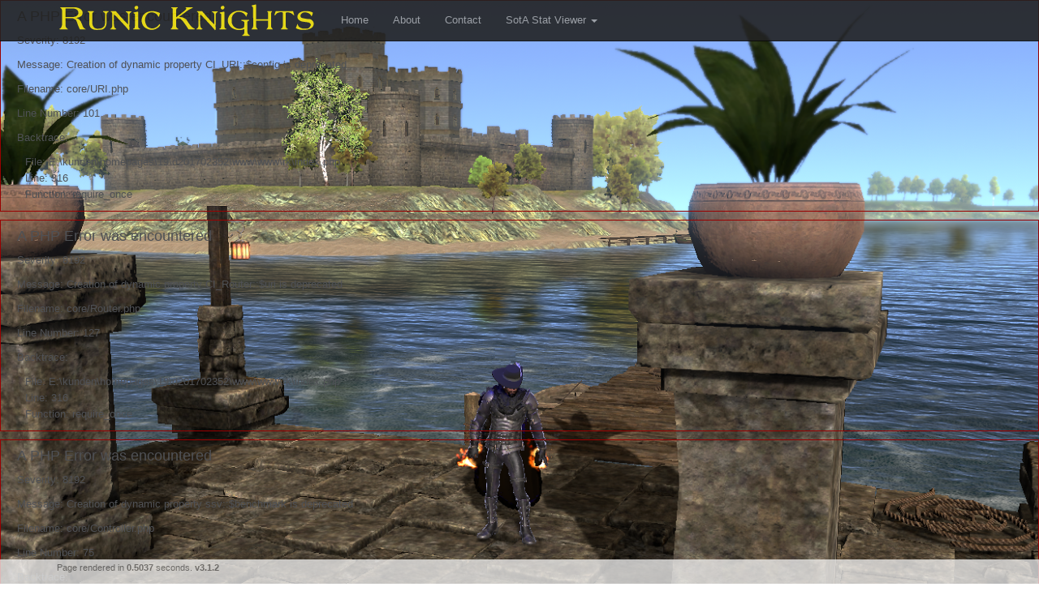

--- FILE ---
content_type: text/html; charset=UTF-8
request_url: http://runicknights.net/ssv/
body_size: 3322
content:

<div style="border:1px solid #990000;padding-left:20px;margin:0 0 10px 0;">

<h4>A PHP Error was encountered</h4>

<p>Severity: 8192</p>
<p>Message:  Creation of dynamic property CI_URI::$config is deprecated</p>
<p>Filename: core/URI.php</p>
<p>Line Number: 101</p>


	<p>Backtrace:</p>
	
		
	
		
	
		
	
		
	
		
	
		
			<p style="margin-left:10px">
			File: E:\kunden\homepages\19\d201702352\www\www\rk\index.php<br />
			Line: 316<br />
			Function: require_once			</p>

		
	

</div>
<div style="border:1px solid #990000;padding-left:20px;margin:0 0 10px 0;">

<h4>A PHP Error was encountered</h4>

<p>Severity: 8192</p>
<p>Message:  Creation of dynamic property CI_Router::$uri is deprecated</p>
<p>Filename: core/Router.php</p>
<p>Line Number: 127</p>


	<p>Backtrace:</p>
	
		
	
		
	
		
	
		
	
		
	
		
			<p style="margin-left:10px">
			File: E:\kunden\homepages\19\d201702352\www\www\rk\index.php<br />
			Line: 316<br />
			Function: require_once			</p>

		
	

</div>
<div style="border:1px solid #990000;padding-left:20px;margin:0 0 10px 0;">

<h4>A PHP Error was encountered</h4>

<p>Severity: 8192</p>
<p>Message:  Creation of dynamic property ssv::$benchmark is deprecated</p>
<p>Filename: core/Controller.php</p>
<p>Line Number: 75</p>


	<p>Backtrace:</p>
	
		
	
		
	
		
	
		
			<p style="margin-left:10px">
			File: E:\kunden\homepages\19\d201702352\www\www\rk\application\controllers\ssv.php<br />
			Line: 22<br />
			Function: __construct			</p>

		
	
		
	
		
			<p style="margin-left:10px">
			File: E:\kunden\homepages\19\d201702352\www\www\rk\index.php<br />
			Line: 316<br />
			Function: require_once			</p>

		
	

</div>
<div style="border:1px solid #990000;padding-left:20px;margin:0 0 10px 0;">

<h4>A PHP Error was encountered</h4>

<p>Severity: 8192</p>
<p>Message:  Creation of dynamic property ssv::$hooks is deprecated</p>
<p>Filename: core/Controller.php</p>
<p>Line Number: 75</p>


	<p>Backtrace:</p>
	
		
	
		
	
		
	
		
			<p style="margin-left:10px">
			File: E:\kunden\homepages\19\d201702352\www\www\rk\application\controllers\ssv.php<br />
			Line: 22<br />
			Function: __construct			</p>

		
	
		
	
		
			<p style="margin-left:10px">
			File: E:\kunden\homepages\19\d201702352\www\www\rk\index.php<br />
			Line: 316<br />
			Function: require_once			</p>

		
	

</div>
<div style="border:1px solid #990000;padding-left:20px;margin:0 0 10px 0;">

<h4>A PHP Error was encountered</h4>

<p>Severity: 8192</p>
<p>Message:  Creation of dynamic property ssv::$config is deprecated</p>
<p>Filename: core/Controller.php</p>
<p>Line Number: 75</p>


	<p>Backtrace:</p>
	
		
	
		
	
		
	
		
			<p style="margin-left:10px">
			File: E:\kunden\homepages\19\d201702352\www\www\rk\application\controllers\ssv.php<br />
			Line: 22<br />
			Function: __construct			</p>

		
	
		
	
		
			<p style="margin-left:10px">
			File: E:\kunden\homepages\19\d201702352\www\www\rk\index.php<br />
			Line: 316<br />
			Function: require_once			</p>

		
	

</div>
<div style="border:1px solid #990000;padding-left:20px;margin:0 0 10px 0;">

<h4>A PHP Error was encountered</h4>

<p>Severity: 8192</p>
<p>Message:  Creation of dynamic property ssv::$log is deprecated</p>
<p>Filename: core/Controller.php</p>
<p>Line Number: 75</p>


	<p>Backtrace:</p>
	
		
	
		
	
		
	
		
			<p style="margin-left:10px">
			File: E:\kunden\homepages\19\d201702352\www\www\rk\application\controllers\ssv.php<br />
			Line: 22<br />
			Function: __construct			</p>

		
	
		
	
		
			<p style="margin-left:10px">
			File: E:\kunden\homepages\19\d201702352\www\www\rk\index.php<br />
			Line: 316<br />
			Function: require_once			</p>

		
	

</div>
<div style="border:1px solid #990000;padding-left:20px;margin:0 0 10px 0;">

<h4>A PHP Error was encountered</h4>

<p>Severity: 8192</p>
<p>Message:  Creation of dynamic property ssv::$utf8 is deprecated</p>
<p>Filename: core/Controller.php</p>
<p>Line Number: 75</p>


	<p>Backtrace:</p>
	
		
	
		
	
		
	
		
			<p style="margin-left:10px">
			File: E:\kunden\homepages\19\d201702352\www\www\rk\application\controllers\ssv.php<br />
			Line: 22<br />
			Function: __construct			</p>

		
	
		
	
		
			<p style="margin-left:10px">
			File: E:\kunden\homepages\19\d201702352\www\www\rk\index.php<br />
			Line: 316<br />
			Function: require_once			</p>

		
	

</div>
<div style="border:1px solid #990000;padding-left:20px;margin:0 0 10px 0;">

<h4>A PHP Error was encountered</h4>

<p>Severity: 8192</p>
<p>Message:  Creation of dynamic property ssv::$uri is deprecated</p>
<p>Filename: core/Controller.php</p>
<p>Line Number: 75</p>


	<p>Backtrace:</p>
	
		
	
		
	
		
	
		
			<p style="margin-left:10px">
			File: E:\kunden\homepages\19\d201702352\www\www\rk\application\controllers\ssv.php<br />
			Line: 22<br />
			Function: __construct			</p>

		
	
		
	
		
			<p style="margin-left:10px">
			File: E:\kunden\homepages\19\d201702352\www\www\rk\index.php<br />
			Line: 316<br />
			Function: require_once			</p>

		
	

</div>
<div style="border:1px solid #990000;padding-left:20px;margin:0 0 10px 0;">

<h4>A PHP Error was encountered</h4>

<p>Severity: 8192</p>
<p>Message:  Creation of dynamic property ssv::$exceptions is deprecated</p>
<p>Filename: core/Controller.php</p>
<p>Line Number: 75</p>


	<p>Backtrace:</p>
	
		
	
		
	
		
	
		
			<p style="margin-left:10px">
			File: E:\kunden\homepages\19\d201702352\www\www\rk\application\controllers\ssv.php<br />
			Line: 22<br />
			Function: __construct			</p>

		
	
		
	
		
			<p style="margin-left:10px">
			File: E:\kunden\homepages\19\d201702352\www\www\rk\index.php<br />
			Line: 316<br />
			Function: require_once			</p>

		
	

</div>
<div style="border:1px solid #990000;padding-left:20px;margin:0 0 10px 0;">

<h4>A PHP Error was encountered</h4>

<p>Severity: 8192</p>
<p>Message:  Creation of dynamic property ssv::$router is deprecated</p>
<p>Filename: core/Controller.php</p>
<p>Line Number: 75</p>


	<p>Backtrace:</p>
	
		
	
		
	
		
	
		
			<p style="margin-left:10px">
			File: E:\kunden\homepages\19\d201702352\www\www\rk\application\controllers\ssv.php<br />
			Line: 22<br />
			Function: __construct			</p>

		
	
		
	
		
			<p style="margin-left:10px">
			File: E:\kunden\homepages\19\d201702352\www\www\rk\index.php<br />
			Line: 316<br />
			Function: require_once			</p>

		
	

</div>
<div style="border:1px solid #990000;padding-left:20px;margin:0 0 10px 0;">

<h4>A PHP Error was encountered</h4>

<p>Severity: 8192</p>
<p>Message:  Creation of dynamic property ssv::$output is deprecated</p>
<p>Filename: core/Controller.php</p>
<p>Line Number: 75</p>


	<p>Backtrace:</p>
	
		
	
		
	
		
	
		
			<p style="margin-left:10px">
			File: E:\kunden\homepages\19\d201702352\www\www\rk\application\controllers\ssv.php<br />
			Line: 22<br />
			Function: __construct			</p>

		
	
		
	
		
			<p style="margin-left:10px">
			File: E:\kunden\homepages\19\d201702352\www\www\rk\index.php<br />
			Line: 316<br />
			Function: require_once			</p>

		
	

</div>
<div style="border:1px solid #990000;padding-left:20px;margin:0 0 10px 0;">

<h4>A PHP Error was encountered</h4>

<p>Severity: 8192</p>
<p>Message:  Creation of dynamic property ssv::$security is deprecated</p>
<p>Filename: core/Controller.php</p>
<p>Line Number: 75</p>


	<p>Backtrace:</p>
	
		
	
		
	
		
	
		
			<p style="margin-left:10px">
			File: E:\kunden\homepages\19\d201702352\www\www\rk\application\controllers\ssv.php<br />
			Line: 22<br />
			Function: __construct			</p>

		
	
		
	
		
			<p style="margin-left:10px">
			File: E:\kunden\homepages\19\d201702352\www\www\rk\index.php<br />
			Line: 316<br />
			Function: require_once			</p>

		
	

</div>
<div style="border:1px solid #990000;padding-left:20px;margin:0 0 10px 0;">

<h4>A PHP Error was encountered</h4>

<p>Severity: 8192</p>
<p>Message:  Creation of dynamic property ssv::$input is deprecated</p>
<p>Filename: core/Controller.php</p>
<p>Line Number: 75</p>


	<p>Backtrace:</p>
	
		
	
		
	
		
	
		
			<p style="margin-left:10px">
			File: E:\kunden\homepages\19\d201702352\www\www\rk\application\controllers\ssv.php<br />
			Line: 22<br />
			Function: __construct			</p>

		
	
		
	
		
			<p style="margin-left:10px">
			File: E:\kunden\homepages\19\d201702352\www\www\rk\index.php<br />
			Line: 316<br />
			Function: require_once			</p>

		
	

</div>
<div style="border:1px solid #990000;padding-left:20px;margin:0 0 10px 0;">

<h4>A PHP Error was encountered</h4>

<p>Severity: 8192</p>
<p>Message:  Creation of dynamic property ssv::$lang is deprecated</p>
<p>Filename: core/Controller.php</p>
<p>Line Number: 75</p>


	<p>Backtrace:</p>
	
		
	
		
	
		
	
		
			<p style="margin-left:10px">
			File: E:\kunden\homepages\19\d201702352\www\www\rk\application\controllers\ssv.php<br />
			Line: 22<br />
			Function: __construct			</p>

		
	
		
	
		
			<p style="margin-left:10px">
			File: E:\kunden\homepages\19\d201702352\www\www\rk\index.php<br />
			Line: 316<br />
			Function: require_once			</p>

		
	

</div>
<div style="border:1px solid #990000;padding-left:20px;margin:0 0 10px 0;">

<h4>A PHP Error was encountered</h4>

<p>Severity: 8192</p>
<p>Message:  Creation of dynamic property ssv::$load is deprecated</p>
<p>Filename: core/Controller.php</p>
<p>Line Number: 78</p>


	<p>Backtrace:</p>
	
		
	
		
	
		
	
		
			<p style="margin-left:10px">
			File: E:\kunden\homepages\19\d201702352\www\www\rk\application\controllers\ssv.php<br />
			Line: 22<br />
			Function: __construct			</p>

		
	
		
	
		
			<p style="margin-left:10px">
			File: E:\kunden\homepages\19\d201702352\www\www\rk\index.php<br />
			Line: 316<br />
			Function: require_once			</p>

		
	

</div>
<div style="border:1px solid #990000;padding-left:20px;margin:0 0 10px 0;">

<h4>A PHP Error was encountered</h4>

<p>Severity: 8192</p>
<p>Message:  Creation of dynamic property ssv::$parsedown is deprecated</p>
<p>Filename: core/Loader.php</p>
<p>Line Number: 1290</p>


	<p>Backtrace:</p>
	
		
	
		
	
		
	
		
	
		
	
		
			<p style="margin-left:10px">
			File: E:\kunden\homepages\19\d201702352\www\www\rk\application\controllers\ssv.php<br />
			Line: 23<br />
			Function: library			</p>

		
	
		
	
		
			<p style="margin-left:10px">
			File: E:\kunden\homepages\19\d201702352\www\www\rk\index.php<br />
			Line: 316<br />
			Function: require_once			</p>

		
	

</div>
<div style="border:1px solid #990000;padding-left:20px;margin:0 0 10px 0;">

<h4>A PHP Error was encountered</h4>

<p>Severity: 8192</p>
<p>Message:  Creation of dynamic property ssv::$Parsedown is deprecated</p>
<p>Filename: controllers/ssv.php</p>
<p>Line Number: 24</p>


	<p>Backtrace:</p>
	
		
	
		
	
		
			<p style="margin-left:10px">
			File: E:\kunden\homepages\19\d201702352\www\www\rk\application\controllers\ssv.php<br />
			Line: 24<br />
			Function: _error_handler			</p>

		
	
		
	
		
			<p style="margin-left:10px">
			File: E:\kunden\homepages\19\d201702352\www\www\rk\index.php<br />
			Line: 316<br />
			Function: require_once			</p>

		
	

</div>
<div style="border:1px solid #990000;padding-left:20px;margin:0 0 10px 0;">

<h4>A PHP Error was encountered</h4>

<p>Severity: 8192</p>
<p>Message:  Creation of dynamic property CI_Loader::$data is deprecated</p>
<p>Filename: core/Loader.php</p>
<p>Line Number: 925</p>


	<p>Backtrace:</p>
	
		
	
		
	
		
	
		
	
		
			<p style="margin-left:10px">
			File: E:\kunden\homepages\19\d201702352\www\www\rk\application\controllers\ssv.php<br />
			Line: 31<br />
			Function: view			</p>

		
	
		
	
		
			<p style="margin-left:10px">
			File: E:\kunden\homepages\19\d201702352\www\www\rk\index.php<br />
			Line: 316<br />
			Function: require_once			</p>

		
	

</div>
<div style="border:1px solid #990000;padding-left:20px;margin:0 0 10px 0;">

<h4>A PHP Error was encountered</h4>

<p>Severity: 8192</p>
<p>Message:  Creation of dynamic property CI_Loader::$benchmark is deprecated</p>
<p>Filename: core/Loader.php</p>
<p>Line Number: 925</p>


	<p>Backtrace:</p>
	
		
	
		
	
		
	
		
	
		
			<p style="margin-left:10px">
			File: E:\kunden\homepages\19\d201702352\www\www\rk\application\controllers\ssv.php<br />
			Line: 31<br />
			Function: view			</p>

		
	
		
	
		
			<p style="margin-left:10px">
			File: E:\kunden\homepages\19\d201702352\www\www\rk\index.php<br />
			Line: 316<br />
			Function: require_once			</p>

		
	

</div>
<div style="border:1px solid #990000;padding-left:20px;margin:0 0 10px 0;">

<h4>A PHP Error was encountered</h4>

<p>Severity: 8192</p>
<p>Message:  Creation of dynamic property CI_Loader::$hooks is deprecated</p>
<p>Filename: core/Loader.php</p>
<p>Line Number: 925</p>


	<p>Backtrace:</p>
	
		
	
		
	
		
	
		
	
		
			<p style="margin-left:10px">
			File: E:\kunden\homepages\19\d201702352\www\www\rk\application\controllers\ssv.php<br />
			Line: 31<br />
			Function: view			</p>

		
	
		
	
		
			<p style="margin-left:10px">
			File: E:\kunden\homepages\19\d201702352\www\www\rk\index.php<br />
			Line: 316<br />
			Function: require_once			</p>

		
	

</div>
<div style="border:1px solid #990000;padding-left:20px;margin:0 0 10px 0;">

<h4>A PHP Error was encountered</h4>

<p>Severity: 8192</p>
<p>Message:  Creation of dynamic property CI_Loader::$config is deprecated</p>
<p>Filename: core/Loader.php</p>
<p>Line Number: 925</p>


	<p>Backtrace:</p>
	
		
	
		
	
		
	
		
	
		
			<p style="margin-left:10px">
			File: E:\kunden\homepages\19\d201702352\www\www\rk\application\controllers\ssv.php<br />
			Line: 31<br />
			Function: view			</p>

		
	
		
	
		
			<p style="margin-left:10px">
			File: E:\kunden\homepages\19\d201702352\www\www\rk\index.php<br />
			Line: 316<br />
			Function: require_once			</p>

		
	

</div>
<div style="border:1px solid #990000;padding-left:20px;margin:0 0 10px 0;">

<h4>A PHP Error was encountered</h4>

<p>Severity: 8192</p>
<p>Message:  Creation of dynamic property CI_Loader::$log is deprecated</p>
<p>Filename: core/Loader.php</p>
<p>Line Number: 925</p>


	<p>Backtrace:</p>
	
		
	
		
	
		
	
		
	
		
			<p style="margin-left:10px">
			File: E:\kunden\homepages\19\d201702352\www\www\rk\application\controllers\ssv.php<br />
			Line: 31<br />
			Function: view			</p>

		
	
		
	
		
			<p style="margin-left:10px">
			File: E:\kunden\homepages\19\d201702352\www\www\rk\index.php<br />
			Line: 316<br />
			Function: require_once			</p>

		
	

</div>
<div style="border:1px solid #990000;padding-left:20px;margin:0 0 10px 0;">

<h4>A PHP Error was encountered</h4>

<p>Severity: 8192</p>
<p>Message:  Creation of dynamic property CI_Loader::$utf8 is deprecated</p>
<p>Filename: core/Loader.php</p>
<p>Line Number: 925</p>


	<p>Backtrace:</p>
	
		
	
		
	
		
	
		
	
		
			<p style="margin-left:10px">
			File: E:\kunden\homepages\19\d201702352\www\www\rk\application\controllers\ssv.php<br />
			Line: 31<br />
			Function: view			</p>

		
	
		
	
		
			<p style="margin-left:10px">
			File: E:\kunden\homepages\19\d201702352\www\www\rk\index.php<br />
			Line: 316<br />
			Function: require_once			</p>

		
	

</div>
<div style="border:1px solid #990000;padding-left:20px;margin:0 0 10px 0;">

<h4>A PHP Error was encountered</h4>

<p>Severity: 8192</p>
<p>Message:  Creation of dynamic property CI_Loader::$uri is deprecated</p>
<p>Filename: core/Loader.php</p>
<p>Line Number: 925</p>


	<p>Backtrace:</p>
	
		
	
		
	
		
	
		
	
		
			<p style="margin-left:10px">
			File: E:\kunden\homepages\19\d201702352\www\www\rk\application\controllers\ssv.php<br />
			Line: 31<br />
			Function: view			</p>

		
	
		
	
		
			<p style="margin-left:10px">
			File: E:\kunden\homepages\19\d201702352\www\www\rk\index.php<br />
			Line: 316<br />
			Function: require_once			</p>

		
	

</div>
<div style="border:1px solid #990000;padding-left:20px;margin:0 0 10px 0;">

<h4>A PHP Error was encountered</h4>

<p>Severity: 8192</p>
<p>Message:  Creation of dynamic property CI_Loader::$exceptions is deprecated</p>
<p>Filename: core/Loader.php</p>
<p>Line Number: 925</p>


	<p>Backtrace:</p>
	
		
	
		
	
		
	
		
	
		
			<p style="margin-left:10px">
			File: E:\kunden\homepages\19\d201702352\www\www\rk\application\controllers\ssv.php<br />
			Line: 31<br />
			Function: view			</p>

		
	
		
	
		
			<p style="margin-left:10px">
			File: E:\kunden\homepages\19\d201702352\www\www\rk\index.php<br />
			Line: 316<br />
			Function: require_once			</p>

		
	

</div>
<div style="border:1px solid #990000;padding-left:20px;margin:0 0 10px 0;">

<h4>A PHP Error was encountered</h4>

<p>Severity: 8192</p>
<p>Message:  Creation of dynamic property CI_Loader::$router is deprecated</p>
<p>Filename: core/Loader.php</p>
<p>Line Number: 925</p>


	<p>Backtrace:</p>
	
		
	
		
	
		
	
		
	
		
			<p style="margin-left:10px">
			File: E:\kunden\homepages\19\d201702352\www\www\rk\application\controllers\ssv.php<br />
			Line: 31<br />
			Function: view			</p>

		
	
		
	
		
			<p style="margin-left:10px">
			File: E:\kunden\homepages\19\d201702352\www\www\rk\index.php<br />
			Line: 316<br />
			Function: require_once			</p>

		
	

</div>
<div style="border:1px solid #990000;padding-left:20px;margin:0 0 10px 0;">

<h4>A PHP Error was encountered</h4>

<p>Severity: 8192</p>
<p>Message:  Creation of dynamic property CI_Loader::$output is deprecated</p>
<p>Filename: core/Loader.php</p>
<p>Line Number: 925</p>


	<p>Backtrace:</p>
	
		
	
		
	
		
	
		
	
		
			<p style="margin-left:10px">
			File: E:\kunden\homepages\19\d201702352\www\www\rk\application\controllers\ssv.php<br />
			Line: 31<br />
			Function: view			</p>

		
	
		
	
		
			<p style="margin-left:10px">
			File: E:\kunden\homepages\19\d201702352\www\www\rk\index.php<br />
			Line: 316<br />
			Function: require_once			</p>

		
	

</div>
<div style="border:1px solid #990000;padding-left:20px;margin:0 0 10px 0;">

<h4>A PHP Error was encountered</h4>

<p>Severity: 8192</p>
<p>Message:  Creation of dynamic property CI_Loader::$security is deprecated</p>
<p>Filename: core/Loader.php</p>
<p>Line Number: 925</p>


	<p>Backtrace:</p>
	
		
	
		
	
		
	
		
	
		
			<p style="margin-left:10px">
			File: E:\kunden\homepages\19\d201702352\www\www\rk\application\controllers\ssv.php<br />
			Line: 31<br />
			Function: view			</p>

		
	
		
	
		
			<p style="margin-left:10px">
			File: E:\kunden\homepages\19\d201702352\www\www\rk\index.php<br />
			Line: 316<br />
			Function: require_once			</p>

		
	

</div>
<div style="border:1px solid #990000;padding-left:20px;margin:0 0 10px 0;">

<h4>A PHP Error was encountered</h4>

<p>Severity: 8192</p>
<p>Message:  Creation of dynamic property CI_Loader::$input is deprecated</p>
<p>Filename: core/Loader.php</p>
<p>Line Number: 925</p>


	<p>Backtrace:</p>
	
		
	
		
	
		
	
		
	
		
			<p style="margin-left:10px">
			File: E:\kunden\homepages\19\d201702352\www\www\rk\application\controllers\ssv.php<br />
			Line: 31<br />
			Function: view			</p>

		
	
		
	
		
			<p style="margin-left:10px">
			File: E:\kunden\homepages\19\d201702352\www\www\rk\index.php<br />
			Line: 316<br />
			Function: require_once			</p>

		
	

</div>
<div style="border:1px solid #990000;padding-left:20px;margin:0 0 10px 0;">

<h4>A PHP Error was encountered</h4>

<p>Severity: 8192</p>
<p>Message:  Creation of dynamic property CI_Loader::$lang is deprecated</p>
<p>Filename: core/Loader.php</p>
<p>Line Number: 925</p>


	<p>Backtrace:</p>
	
		
	
		
	
		
	
		
	
		
			<p style="margin-left:10px">
			File: E:\kunden\homepages\19\d201702352\www\www\rk\application\controllers\ssv.php<br />
			Line: 31<br />
			Function: view			</p>

		
	
		
	
		
			<p style="margin-left:10px">
			File: E:\kunden\homepages\19\d201702352\www\www\rk\index.php<br />
			Line: 316<br />
			Function: require_once			</p>

		
	

</div>
<div style="border:1px solid #990000;padding-left:20px;margin:0 0 10px 0;">

<h4>A PHP Error was encountered</h4>

<p>Severity: 8192</p>
<p>Message:  Creation of dynamic property CI_Loader::$load is deprecated</p>
<p>Filename: core/Loader.php</p>
<p>Line Number: 925</p>


	<p>Backtrace:</p>
	
		
	
		
	
		
	
		
	
		
			<p style="margin-left:10px">
			File: E:\kunden\homepages\19\d201702352\www\www\rk\application\controllers\ssv.php<br />
			Line: 31<br />
			Function: view			</p>

		
	
		
	
		
			<p style="margin-left:10px">
			File: E:\kunden\homepages\19\d201702352\www\www\rk\index.php<br />
			Line: 316<br />
			Function: require_once			</p>

		
	

</div>
<div style="border:1px solid #990000;padding-left:20px;margin:0 0 10px 0;">

<h4>A PHP Error was encountered</h4>

<p>Severity: 8192</p>
<p>Message:  Creation of dynamic property CI_Loader::$parsedown is deprecated</p>
<p>Filename: core/Loader.php</p>
<p>Line Number: 925</p>


	<p>Backtrace:</p>
	
		
	
		
	
		
	
		
	
		
			<p style="margin-left:10px">
			File: E:\kunden\homepages\19\d201702352\www\www\rk\application\controllers\ssv.php<br />
			Line: 31<br />
			Function: view			</p>

		
	
		
	
		
			<p style="margin-left:10px">
			File: E:\kunden\homepages\19\d201702352\www\www\rk\index.php<br />
			Line: 316<br />
			Function: require_once			</p>

		
	

</div>
<div style="border:1px solid #990000;padding-left:20px;margin:0 0 10px 0;">

<h4>A PHP Error was encountered</h4>

<p>Severity: 8192</p>
<p>Message:  Creation of dynamic property CI_Loader::$Parsedown is deprecated</p>
<p>Filename: core/Loader.php</p>
<p>Line Number: 925</p>


	<p>Backtrace:</p>
	
		
	
		
	
		
	
		
	
		
			<p style="margin-left:10px">
			File: E:\kunden\homepages\19\d201702352\www\www\rk\application\controllers\ssv.php<br />
			Line: 31<br />
			Function: view			</p>

		
	
		
	
		
			<p style="margin-left:10px">
			File: E:\kunden\homepages\19\d201702352\www\www\rk\index.php<br />
			Line: 316<br />
			Function: require_once			</p>

		
	

</div><!DOCTYPE html>
<html lang="en">
    <head>
        <meta charset="utf-8">
        <meta http-equiv="X-UA-Compatible" content="IE=edge">
        <meta name="viewport" content="width=device-width, initial-scale=1.0">
        <meta name="description" content="Runic Knights - a SotA, UO and LotR guild">
        <meta name="author" content="Ken Brink">
        <link rel="icon" href="/assets/img/logo/favicon.ico" type="image/ico">
        <link rel="stylesheet" type="text/css" href="/assets/bootstrap/3.3.7/css/bootstrap.min.css">
        <link rel="stylesheet" type="text/css" href="/assets/custom/css/main-min.css">
        <title>Runic Knights</title>
        <!-- HTML5 shim and Respond.js for IE8 support of HTML5 elements and media queries -->
        <!--[if lt IE 9]>
          <script src="https://oss.maxcdn.com/html5shiv/3.7.3/html5shiv.min.js"></script>
          <script src="https://oss.maxcdn.com/respond/1.4.2/respond.min.js"></script>
        <![endif]-->
        <!-- Global site tag (gtag.js) - Google Analytics -->
<script async src="https://www.googletagmanager.com/gtag/js?id=G-0JKCQRYXK7"></script>
<script>
  window.dataLayer = window.dataLayer || [];
  function gtag(){dataLayer.push(arguments);}
  gtag('js', new Date());
  gtag('config', 'G-0JKCQRYXK7');
</script>
    </head>
    <body>
        <div id="container">
<!-- Fixed navbar -->
<nav class="navbar navbar-inverse navbar-fixed-top">
    <div class="container">
        <div class="navbar-header">
            <button type="button" class="navbar-toggle collapsed" 
                    data-toggle="collapse" data-target="#navbar" 
                    aria-expanded="false" aria-controls="navbar">
                <span class="sr-only">Toggle navigation</span>
                <span class="icon-bar"></span>
                <span class="icon-bar"></span>
                <span class="icon-bar"></span>
            </button>
            <a class="navbar-brand" href="/">
                <img src="/assets/img/logo/rk_header.png">
            </a>
        </div>
        <div id="navbar" class="navbar-collapse collapse">
            <ul class="nav navbar-nav">
                <li><a href="/">Home</a></li>
                <li><a href="/about/">About</a></li>
                <li><a href="/contact/">Contact</a></li>
                <li class="dropdown">
                    <a href="#" class="dropdown-toggle" data-toggle="dropdown" 
                       role="button" aria-haspopup="true" aria-expanded="false">
                        SotA Stat Viewer <span class="caret"></span>
                    </a>
                    <ul class="dropdown-menu">
                        <li><a href="/ssv/">About</a></li>
                        <li><a href="/assets/ssv/ssv.zip">Download</a></li>
                        <li role="separator" class="divider"></li>
                        <li class="dropdown-header">Information</li>
                        <li><a href="/ssv/readme/">README</a></li>
                        <li><a href="/ssv/changelog/">CHANGELOG</a></li>
                    </ul>
                </li>
            </ul>
        </div><!--/.nav-collapse -->
    </div>
</nav>
<pre>

</pre>
<div id="container">
    <div class="jumbotron">
        <h1>SotA Stat Viewer</h1>
<p>This parses the Shroud of the Avatar log file and displays the most recent stat dump.</p>
<h2>Installation</h2>
<h3>Be sure to dump your stats to the SotA log file while in game.</h3>
<pre><code class="language-sh">/stats</code></pre>
<ul>
<li>Java 8+ is required. If you do not have it, you can
<a href="http://www.oracle.com/technetwork/java/javase/downloads/jre8-downloads-2133155.html">download Java 8 SE Runtime</a></li>
<li>Move the ssv.jar file to your preferred location.</li>
<li>Double click the jar file <em>OR</em> you can run from command prompt.
<pre><code class="language-sh">java -jar "ssv.jar"</code></pre>
<hr />
<p>If you have any suggestions or comments you can PM
<a href="https://www.shroudoftheavatar.com/forum/index.php?members/odin-bloodbayne.38395/">me</a>
on the SotA forums.</p></li>
</ul>        <p>
            <a class="btn btn-lg btn-primary" href="/assets/ssv/ssv.zip" role="button">
                Download SotA Stat Viewer &raquo;
            </a>
        </p>
    </div>
</div>
        </div> <!--/ #container -->

        <!-- Sticky footer -->
        <footer class="footer">
            <div class="container">
                <p class="text-muted">
                    Page rendered in <strong>0.5037</strong> seconds.
                    <strong>v3.1.2</strong>                </p>
            </div>
        </footer>

        <script src="/assets/jquery/3.1.1/jquery.min.js"></script>
        <script src="/assets/bootstrap/3.3.7/js/bootstrap.min.js"></script>
        <script src="/assets/custom/js/main-min.js"></script>
            </body>
</html>

--- FILE ---
content_type: text/css
request_url: http://runicknights.net/assets/custom/css/main-min.css
body_size: 728
content:
::-moz-selection{background-color:#E13300;color:white}::selection{background-color:#E13300;color:white}::-moz-selection{background-color:#E13300;color:white}body{background:url(/assets/img/logo/valhalla.png) no-repeat center center fixed;background-size:cover;font:13px/20px normal Helvetica, Arial, sans-serif;color:#4F5155}a{color:#003399;background-color:transparent;font-weight:normal}h1{color:#444;background-color:transparent;border-bottom:1px solid #D0D0D0;font-size:19px;font-weight:normal;margin:0 0 14px 0;padding:14px 15px 10px 15px}code{font-family:Consolas, Monaco, Courier New, Courier, monospace;font-size:12px;background-color:#f9f9f9;border:1px solid #D0D0D0;color:#002166;display:block;margin:14px 0 14px 0;padding:12px 10px 12px 10px}.language-sh{background-color:#000000;color:#ffffff}#body{margin:0 15px 0 15px}#container{margin:10px;border:1px solid #D0D0D0;box-shadow:0 0 8px #D0D0D0;background-color:#ffffff;opacity:0.90;filter:alpha(opacity=90)}.footer{position:absolute;bottom:0;width:100%;height:30px;background-color:#f5f5f5;opacity:0.75;filter:alpha(opacity=75)}.footer>.container{padding-right:15px;padding-left:15px}.navbar-brand>img{margin-top:-17px}.text-muted{color:#777;font-size:11px}


--- FILE ---
content_type: application/javascript
request_url: http://runicknights.net/assets/custom/js/main-min.js
body_size: 283
content:
$(function(){"use strict";$(".nav a").on("click",function(a){localStorage.setItem("activeTab",$(a.target).attr("href"))});var a=localStorage.getItem("activeTab");a&&$('.nav a[href="'+a+'"]').parent().addClass("active")});